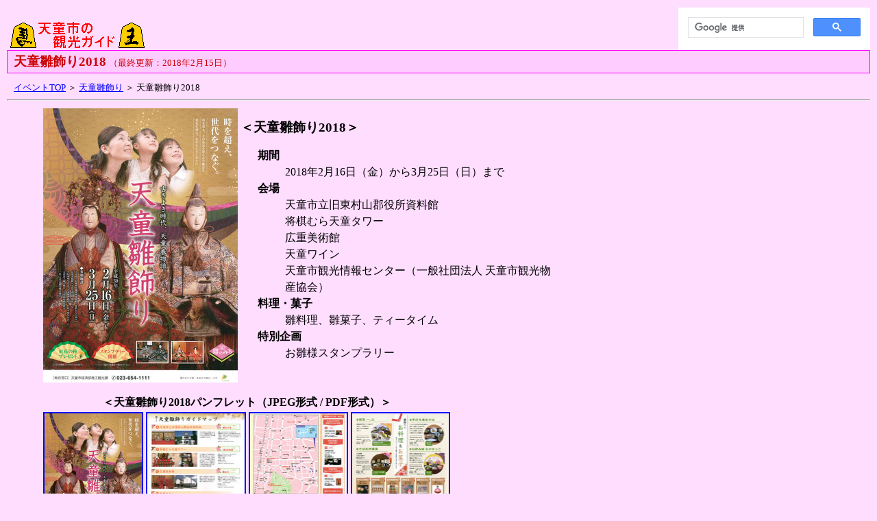

--- FILE ---
content_type: text/html
request_url: http://www.ikechang.com/hina/hina2018.html
body_size: 10504
content:
<!DOCTYPE HTML PUBLIC "-//W3C//DTD HTML 4.01 Transitional//EN">

<!-- hina/hina2018.html -->

<html lang="ja">
<head>
<META http-equiv="Content-Type" content="text/html; charset=utf-8">
<meta name="viewport" content="width=device-width,initial-scale=1.0">
<meta name="Keywords" content="雛,ひなまつり,雛飾り,雛の道,天童,天童市,山形,山形県">
<meta name="description" content="「天童雛飾り」は毎年3月から4月まで開催されるイベントです。天童市内だけではなく山形県内で同時期に開催されますので、まわりの市町村のおひなさまもご覧になって、天童温泉に泊まるのがオススメです。">
<meta name="Author" content="Tetsuya TAKAHASHI">
<link rel="SHORTCUT ICON" href="favicon.ico">
<title>天童雛飾り2018 - 天童市の観光ガイド</title>
<SCRIPT Language="JavaScript">
<!--
document.write("<img src='http://www.ikechang.com/cgi-bin/acclog.cgi?");
document.write("referrer="+document.referrer+"&");
document.write("width="+screen.width+"&");
document.write("height="+screen.height+"&");
document.write("color="+screen.colorDepth+"'>");
// -->
</SCRIPT>
<link rel="stylesheet" href="style2.css" type="text/css">
</NOSCRIPT>
</head>

<body class="hina">
<div id="wrap">
<div id="headBanner">
<a href="../tendo.htm"><img src="../tendo-banner.gif" width=210 height=40 alt="画像：天童市の観光ガイド タイトル" title="天童市の観光ガイド トップページへ" align=bottom border=0></a>
</div><!-- headBanner -->

<div id="serch">
<!-- Google検索（ここから） -->
<script>
  (function() {
    var cx = '004548328642301231035:eyrw6d_k3kc';
    var gcse = document.createElement('script');
    gcse.type = 'text/javascript';
    gcse.async = true;
    gcse.src = (document.location.protocol == 'https:' ? 'https:' : 'http:') +
        '//cse.google.com/cse.js?cx=' + cx;
    var s = document.getElementsByTagName('script')[0];
    s.parentNode.insertBefore(gcse, s);
  })();
</script>
<gcse:search></gcse:search>
<!-- Google検索（ここまで） -->
</div><!-- serch -->

<div class="clear"></div>

<div id="title">
<span class="title1">天童雛飾り2018</span>
<span class="title2">（最終更新：2018年2月15日）</span>
</div><!-- title -->

<div id="breadcrumbs">
<a href="../event/index.html">イベントTOP</a> ＞ <a href="index.html">天童雛飾り</a> ＞ 天童雛飾り2018
</div><!-- breadcrumbs -->

<div class="clear"></div>

<hr>
<div class="text">
<table border=0>
<tr>
<td><img src="hina2018.jpg" width=284 height=400 alt="写真：天童雛飾り2018のチラシ"></td>
<td>
<h2 class="s">＜天童雛飾り2018＞</h2>
<div class="dl0">
<dl>
<dt>期間
<dd>2018年2月16日（金）から3月25日（日）まで
<dt>会場
<dd>天童市立旧東村山郡役所資料館<br>将棋むら天童タワー<br>広重美術館<br>天童ワイン<br>天童市観光情報センター（一般社団法人 天童市観光物産協会）
<dt>料理・菓子
<dd>雛料理、雛菓子、ティータイム
<dt>特別企画
<dd>お雛様スタンプラリー
</dl>
</div><!-- dl0 -->
</td>
</tr>
</table>

<p>
<table>
<caption>＜天童雛飾り2018パンフレット（JPEG形式 / PDF形式）＞<caption>
<tr>

<td>
<a href="hina2018a1200.jpg"><img src="hina2018a.jpg" width=142 height=200 alt="写真：天童雛飾りパンフレット１" border=2><br><img src="../img/icon_jpg.png" width=18 height=18 alt="画像：JPEGファイル" border=0><span class="s">349KB - JPEG形式</span></a><br>
<a href="hina2018a.pdf"><img src="../img/pdf2.gif" width=18 height=18 alt="画像：PDFファイル" border=0><span class="s">758KB - PDF形式</span></a>
</td>

<td>
<a href="hina2018b1200.jpg"><img src="hina2018b.jpg" width=142 height=200 alt="写真：天童雛飾りパンフレット２" border=2><br><img src="../img/icon_jpg.png" width=18 height=18 alt="画像：JPEGファイル" border=0><span class="s">309KB - JPEG形式</span></a><br>
<a href="hina2018b.pdf"><img src="../img/pdf2.gif" width=18 height=18 alt="画像：PDFファイル" border=0><span class="s">731KB - PDF形式</span></a>
</td>

<td><a href="hina2018c1200.jpg"><img src="hina2018c.jpg" width=141 height=200 alt="写真：天童雛飾りパンフレット３" border=2><br><img src="../img/icon_jpg.png" width=18 height=18 alt="画像：JPEGファイル" border=0><span class="s">300KB - JPEG形式</span></a><br>
<a href="hina2018c.pdf"><img src="../img/pdf2.gif" width=18 height=18 alt="画像：PDFファイル" border=0><span class="s">659KB - PDF形式</span></a>
</td>

<td><a href="hina2018d1200.jpg"><img src="hina2018d.jpg" width=141 height=200 alt="写真：天童雛飾りパンフレット４" border=2><br><img src="../img/icon_jpg.png" width=18 height=18 alt="画像：JPEGファイル" border=0><span class="s">302KB - JPEG形式</span></a><br>
<a href="hina2018d.pdf"><img src="../img/pdf2.gif" width=18 height=18 alt="画像：PDFファイル" border=0><span class="s">695KB - PDF形式</span></a>
</td>
</tr>
</table>

<p>
<table class="tbl_01">
<tr>
<th>施設名</th>
<th>電話番号</th>
<th>開館時間</th>
<th>休館日</th>
<th>料金</th>
</tr>
<tr>
<td>天童市立旧東村山郡役所資料館</td>
<td nowrap>023-653-0631</td>
<td>午前9時から午後5時まで<br><span class="s">（最終入館 午後4時30分）</span></td>
<td>2月19日（月）<br>2月26日（月）<br>3月5日（月）<br>3月12日（月）<br>3月19日（月）</td>
<td nowrap>大人200円<br>高校生100円<br>中学生以下無料</td>
</tr>
<tr>
<td nowrap>将棋むら天童タワー</td>
<td>023-653-3222</td>
<td>午前8時から午後6時まで<br><span class="s">（最終入館 午後5時30分）</span></td>
<td>無休</td>
<td>無料</td>
</tr>
<tr>
<td>広重美術館</td>
<td>023-654-6555</td>
<td nowrap>午前9時から午後5時まで<br><span class="s">（最終入館 午後4時30分）</span></td>
<td nowrap>2月20日（火）<br>2月27日（火）<br>2月28日（水）<br>3月1日（木）<br>3月6日（火）<br>3月13日（火）<br>3月20日（火）</td>
<td>大人600円<br>中・高・大学生500円<br>子ども300円</td>
</tr>
<tr>
<td>天童ワイン</td>
<td>023-655-5151</td>
<td>午前9時から午後4時まで<br><span class="s">（最終入館 午後3時30分）</span></td>
<td>無休</td>
<td>300円</td>
</tr>
<tr>
<td>天童市観光情報センター（一般社団法人 天童市観光物産協会）<br><a href="../news/2018/news20180213.html" title="天童のニュース：天童市観光情報センターで「天童雛飾り」がスタート">→展示の様子はこちら</a></td>
<td>023-653-1680</td>
<td>午前9時から午後6時まで</td>
<td>3月19日（月）</td>
<td>無料</td>
</tr>
</table>


<p>
<table class="tbl_01">
<tr>
<th>イベント名</th>
<td>もこもこチクチク手作りフェルトびな（30個限定）</td>
</tr>
<tr>
<th>日時</th>
<td>平成30年2月18日（日）午後1時から午後4時まで（10組限定）【要申込】</td>
</tr>
<tr>
<th>場所</th>
<td>天童市子育て未来館げんキッズ</td>
</tr>
<tr>
<th>参加費</th>
<td>1セット500円（1組2セットまで）</td>
</tr>
</table>
※申し込みは天童市商工観光課へ（TEL 023-654-1111）

<p>
<table class="tbl_01">
<tr>
<th>イベント名</th>
<td>ひなのお話し・かみしばい（20組限定）</td>
</tr>
<tr>
<th>日時</th>
<td>平成30年3月4日（日）午後1時30分から午後2時まで</td>
</tr>
<tr>
<th>場所</th>
<td>広重美術館</td>
</tr>
<tr>
<th>参加費</th>
<td>無料（別途、入館料必要）</td>
</tr>
</table>
※申し込みは天童市商工観光課へ（TEL 023-654-1111）

<p>
<table class="tbl_01">
<tr>
<th>イベント名</th>
<td>おひなさまバルーンアートをつくろう（10組限定）</td>
</tr>
<tr>
<th>日時</th>
<td>平成30年3月4日（日）午後2時から午後3時まで</td>
</tr>
<tr>
<th>場所</th>
<td>広重美術館</td>
</tr>
<tr>
<th>参加費</th>
<td>無料（別途、入館料必要）</td>
</tr>
</table>
※申し込みは天童市商工観光課へ（TEL 023-654-1111）

<p>
<table class="tbl_01">
<tr>
<th>イベント名</th>
<td>親子でひな菓子づくり（各回20組限定）</td>
</tr>
<tr>
<th>日時</th>
<td>平成30年3月11日（日）午後1時30分から、午後3時から</td>
</tr>
<tr>
<th>場所</th>
<td>将棋むら天童タワー</td>
</tr>
<tr>
<th>参加費</th>
<td>1セット100円</td>
</tr>
</table>
※申し込みは天童市商工観光課へ（TEL 023-654-1111）

<p>
<table class="tbl_02">
<tr>
<td>（お問合せ先）<br><span class="b">天童市観光情報センター<br>（一般社団法人 天童市観光物産協会）</span><br>TEL 023-653-1680 / FAX 023-653-1685<br>（午前9時から午後6時まで）</b><br><br>（一社）天童市観光物産協会の紹介は<a href="../navi4.htm">「天童市の観光スポット」</a>をご覧ください</td>
</tr>
</table>
</div>

<hr>
<address>
「天童市の観光ガイド」は個人が開設している天童市応援サイトです。リンクはご自由にどうぞ。<br>広告掲載は<a href="../ad000.htm">掲載基準</a>を、ご意見・ご質問は<a href="../about.htm">このサイトについて</a>をご確認ください。<br><br>
<a href="../merger/index.html"><img src="../banner4.gif" width=88 height=31 alt="画像：バナー" title="「天童の合併問題」へ" border=0 hspace=5></a>
<a href="../tendo.htm"><img src="../banner1.gif" width=88 height=31 alt="画像：バナー" title="「天童市の観光ガイド」へ" border=0 hspace=5></a>
<a href="../chess/index.html"><img src="../banner-chess1.gif" width=88 height=31 alt="画像：バナー" title="「人間将棋」へ" border=0 hspace=5></a>
<a href="../pot/index.html"><img src="../banner2.gif" width=88 height=31 alt="画像：バナー" title="「平成鍋合戦」へ" border=0 hspace=5></a>
<a href="../viet/viet.htm"><img src="../banner3.gif" width=88 height=31 alt="画像：バナー" title="「ベトナムの思い出に」へ" border=0 hspace=5></a><br>
すべての内容は日本の著作権法並びに国際条約により保護されています。<br>このページに掲載されている文章や写真の無断転載を禁じます。<br>Copyright(C) 2018 Tetsuya TAKAHASHI and &quot;Ikechang&quot; All Rights Reserved.
</address>

</div><!-- wrap -->

</body>
</html>

--- FILE ---
content_type: text/css
request_url: http://www.ikechang.com/hina/style2.css
body_size: 4753
content:
/*
#wrap {width:810px;text-align:left;margin-left:auto;margin-right:auto;}
*/
body.hina { color :#000000 ; background-color: #ffddff ; margin: 10px ; padding: 0px }
#wrap {text-align:left;margin-left:auto;margin-right:auto;}
#headBanner {width:220px;float:left;margin-top:20px;}
#headAd {width:470px;float:right;}

.clear {clear:both;}

#title {border:1px solid #ff00ff;background-color:#ffccff;padding:3px;margin-bottom:0.5em;}
.title1 {font-size:120%;color:#cc0000;font-weight:bold;margin-left:0.3em;}
.title2 {font-size:80%;color:#cc0000;}

#breadcrumbs {width:520px;float:left;margin-left:10px;font-size:80%;margin-top:5px;}
#serch {width:280px;float:right;font-size:80%;text-align:right;}

a:link {color:#0000ff;}
a:visited {color:#8000ff;}
a:hover {color:#ff3030;}
a:active {color:#ff0000;}
address {font-size:80%;text-align:center;line-height:120%;}
.bi {font-weight:bold;font-style:italic;}
.b {font-weight:bold;}
.s {font-size:80%;}

form {margin-top:0px;margin-bottom:0px;font-size:100%;}
input {font-size:100%;}

 p { line-height: 150% }
h3 { text-align: center }
ul { margin:top: 0pt ; margin-bottom: 0pt }
li { line-height: 150% }
caption { font-weight: bold ; margin-bottom: 0pt }
div.text { margin-left: 4% ; margin-right: 6% ; line-height: 150% }
div.l2 { margin-left: 2em ; line-height: 150% }
div.l3 { margin-left: 3em ; line-height: 150% }

div.link { margin-left: 0.8em }
div.ad { text-align: center ; margin-top: 1em ; margin-bottom: 1em }
div.signature { font-size: 80% ; text-align: center }

dt.l1 { font-weight: bold }
dd.l1 { margin-left: 1em ; margin-bottom: 1em ; font-size: smaller }

dt.l2 { font-weight: bold ; color: #008000 }
dd.l2 { margin-left: 1em ; margin-bottom: 1em ; font-size: smaller }

table.menu {border-collapse: separater;width: 100%;}
td.menu1 {
	border: 1px solid #909090 ;
	margin: 0px ;
	padding: 1px ;
	text-align: center ;
	background-color: #d0d0d0 ;
	font-size: smaller ;
	width: 14%
	
	}
td.menu2 {
	border: 1px solid #ff4040 ;
	margin: 0px ;
	padding: 1px ;
	text-align: center ;
	background-color: #ffb0b0 ;
	font-size: smaller ;
	width: 14%
	}


.mb1 { margin-bottom: 1em }
.b { font-weight: bold }
.r { color: #ff0000 ; }
.rb { color: #ff0000 ; font-weight: bold ; }
span.s { font-size: smaller ; font-weight: normal ; }
.size2 { font-size: smaller }
.size4b { font-size: larger ; font-weight: bold }
span.sb { font-size: smaller ; font-weight:bold }

.bi { font-weight: bold ; font-style: italic }
.back { font-weight: bold ; font-style: italic }
.red { color:#ff0000 }

div.explain {
	line-height:150% ;
	background-color: #ffffd0 ;
	padding: 1em ;
	border: solid 1px ;
	border-color: #000000 ;
	margin-left: 5% ;
	margin-right: 5% ;
	}
div.explain dl { margin-top: 0em ; margin-bottom: 0em }
div.explain dt { font-weight: bold }
div.explain dd { margin-bottom: 0em }

div.dl0 dl { margin-right: 5% ; margin-left: 5% ; line-height: 150% ; }
div.dl0 dt { font-weight: bold }
div.dl0 dd { margin-bottom: 0em ; }

div.dl1 dl { margin-right: 5% ; margin-left: 5% ; }
div.dl1 dt { font-weight: bold }
div.dl1 dd { margin-bottom: 1em ; font-size: 80% ;}
h2.s { font-size: 120% ; margin-bottom: 0em ;}

div.hina h2 {
	color: #900000 ;
	background-color: #ffbbff ;
	padding: 0.2em ;
	border-left: solid 1em ;
	border-left-color: #ff66ff ;
	margin-bottom: 0.5em ;
	}
div.hina p {
	margin-left: 2.5% ; 
	margin-right: 2.5% ;
	margin-top: 0em ;
	margin-bottom: 0em ;
	line-height: 150% ;
	}
div.hina dl {
	margin-top: 0em ;
	margin-left: 2.5% ; 
	margin-right: 2.5% ;
	border: solid 1px #ff66ff ;
	background-color: #fff0ff ;
	padding: 1em ;
	line-height: 150% ;
	}
div.hina dt {font-weight:bold;}
div.hina dd {margin-bottom:0.5em;}
div.news dl {margin-left:1em;line-height:100%;}
div.news dt {font-weight:normal;}
div.news dd {margin-bottom:1em;}

.tbl_00{border-collapse:collapse;}
.tbl_00 th{white-space:nowrap;padding:6px;text-align:center;vertical-align:top;color:#333;background-color:#ffa0a0;border:1px solid #b9b9b9;}
.tbl_00 td{width:100%;padding:6px;background-color: #fff;border: 1px solid #b9b9b9;}

.tbl_01{border-collapse:collapse;}
.tbl_01 th{white-space:nowrap;padding:6px;text-align:center;vertical-align:top;color:#333;background-color:#eee;border:1px solid #b9b9b9;}
.tbl_01 td{width:100%;padding:6px;background-color: #fff;border: 1px solid #b9b9b9;}

.tbl_02{width:100%;border-collapse:collapse;}
.tbl_02 td{padding:6px;background-color: #ffffa0;border: 1px solid #b9b9b9;text-align:center;}

.MenuNews {background-color:#ffffd0;border:1px solid #ff00ff;margin-left:10%;margin-right:10%;}
.MenuNews h2 {background-color:#ff00ff;font-size:100%;text-align:center;margin:0em;padding-top:3px;padding-bottom:3px;}
.MenuNews ul {list-style-type:none;}
.MenuNews li {margin-bottom:0.5em;}
